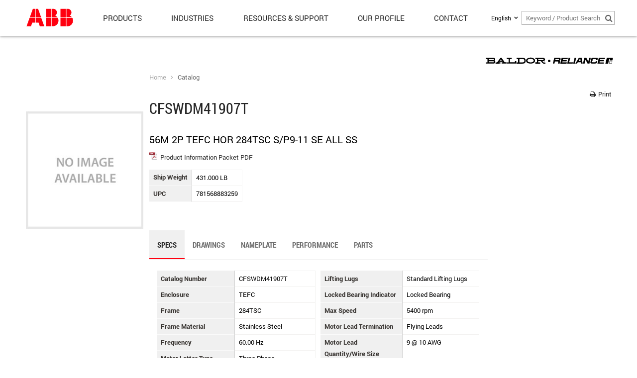

--- FILE ---
content_type: text/html; charset=utf-8
request_url: https://www.baldor.com/catalog/CFSWDM41907T
body_size: 10558
content:

<!DOCTYPE html>
<html xmlns="http://www.w3.org/1999/xhtml">
<head prefix="og: http://ogp.me/ns#">
    <meta charset="utf-8" />

    <title>CFSWDM41907T - Baldor.com</title>

    <meta name="viewport" content="width=device-width, initial-scale=1.0, user-scalable=no, minimal-ui">
    <meta name="description" content="" />

    
    

    
    <meta property="og:title" content="CFSWDM41907T" />
    <meta name="twitter:title" content="CFSWDM41907T" />


        <meta property="og:description" content="" />
        <meta name="twitter:description" content="" />



    <link href="/bundle/css/kendo?v=YYPhLQ4aJ4YR4J_pBJ6ujvN_sST4eYb6_6kAMyZxnQA1" rel="stylesheet"/>

    <link href="/bundle/css?v=zBCQoIcpOpX3Qle5JncVOQYzhYodxalIvZVQznKG4ps1" rel="stylesheet"/>




    <script type="text/javascript" src="//s7.addthis.com/js/300/addthis_widget.js#pubid=ra-53e8c6e945981107"></script>
    <link rel="stylesheet" type="text/css" media="print" href="/Content/StylesheetsNotBundled/PrintFriendly.css" />
    <link href="https://fonts.googleapis.com/icon?family=Material+Icons" rel="stylesheet">
    

    <!--[if lt IE 9]>
        <link href='http://fonts.googleapis.com/css?family=Roboto:400,400italic,700' rel='stylesheet' type='text/css' />
        <link href='http://fonts.googleapis.com/css?family=Roboto+Condensed:400,700' rel='stylesheet' type='text/css' />
        <link href='http://fonts.googleapis.com/css?family=Open+Sans:400italic,400,700' rel='stylesheet' type='text/css' />
        <script src="/bundle/js-ie8?v=wyR1w4N0swtt8SKFC_iPCgc3sGYUx3iQDNkJ_Uzc5lI1"></script>

    <![endif]-->
    <!--[if gte IE 9]><!-->
    <script src="/bundle/js-new?v=_VT1_8FIVRBNY8hIIhUK74J3qAM4z6-S5avredf_MkE1"></script>

    <!--<![endif]-->
    <script src="/bundle/js?v=JFJGQ4dpnlo3hRYgZHZGL0gfMWoZ5qRY5XdJ5Envrvo1"></script>


    <script>
        window.culture = "en-US";
        kendo.culture("en-US");
        global.setCulture("en-US");
        $(document).ready(function () {
            c.init(document);
            p.init(document);
            $('form').kendoValidator();
            adaptivizer.adaptivize();
            imageScaler(document);

            $(document).on('winResize', function () {
                imageScaler(document);
            });
        });
    </script>

    
    <!-- Google tag (gtag.js) -->
    <script async src="https://www.googletagmanager.com/gtag/js?id=G-6YJCRBY36H"></script>
    <script>
        window.dataLayer = window.dataLayer || [];
        function gtag() {
            dataLayer.push(arguments);
        }
        gtag('js', new Date());
        gtag('config', 'G-6YJCRBY36H');
    </script>

</head>
<body class=" ">



    <header>
        <div class="page-container">
            

            <div id="logo">
                <a href="/">
                    <img src="/Content/Images/ABB_Logo_Screen_RGB_33px.svg" alt="Baldor" />
                </a>
            </div>


            <!-- Mega-Drop Navigation -->
            <div class="adaptive" data-min-width="801" data-url="/mvc/Navigation/MegaDrop?contextItemUri=sitecore%3A%2F%2F%7BC3706431-5098-4A9B-B1E2-786025770616%7D%3Flang%3Den%26ver%3D1" data-visible="false"></div>
            
            <nav class="icons left">
                <div class="fa fa-angle-left" id="nav-back"></div>
                <div class="fa fa-bars" id="nav-mobile-button"></div>
            </nav>

            <nav class="icons right">
                <div id="share-button">
                    <a class="addthis_button_compact">
                        <span class="fa fa-share-alt"></span>
                    </a>
                </div>
                <div class="fa fa-search" id="search-button"></div>                
                <!-- Website Feedback Link -->
                
            </nav>
            
                <!-- Language Dropdown (delete Default's aspx, css, & js file on the project root folder to avoid blank page)-->
                <div id="selectLanguage" style="z-index:100;"> <script src="/ScriptsNotBundled/PageTypes/p.culture.js"></script>


<input id="CultureName" name="CultureName" type="hidden" value="" />

<div id="currentCulture">
    
    <span class="name">English</span>
    <div class="fa fa-angle-down"></div>
</div>

<div id="cultureSelect" data-value="en" data-default="en">
    <table class="defaultTable" id="language">
        <tbody>
                <tr data-value="en">
                    <td>
                        <!--<div class="cultureFlags"><img src="/~/icon/Flags/16x16/flag_usa.png" alt="en" /></div> -->
                    </td>

                    <td class="name">
                        English
                    </td>
                </tr>
                <tr data-value="fr-CA">
                    <td>
                        <!--<div class="cultureFlags"><img src="/~/icon/flags/16x16/flag_Canada.PNG" alt="fr-CA" /></div> -->
                    </td>

                    <td class="name">
                        fran&#231;ais (Canada)
                    </td>
                </tr>
        </tbody>
    </table>
</div>
 </div>

                <form class="search-form" action="/search" id="global-search" style="z-index:100">
                    <input class="k-textbox icon-search" id="KeywordSearch" name="KeywordSearch" placeholder="Keyword / Product Search" type="text" value="" />
                    <div class="icon-search-click"><span class="fa-search fa"></span></div>
                </form>
            
        </div>
            <div class="siteSearchMobile">
                <div class="siteSearchMobileInput">
                    <form id="siteSearchFormMobile" action="/search">
                        <input class="k-textbox icon-search" id="KeywordSearch" name="KeywordSearch" placeholder="Keyword / Product Search" type="text" value="" />
                        <div class="k-button k-primary">Go</div>
                    </form>
                </div>
            </div>
    </header>
    
    <div class="adaptive" data-max-width="800" data-url="/mvc/Navigation/MobileNav?contextItemUri=sitecore%3A%2F%2F%7BC3706431-5098-4A9B-B1E2-786025770616%7D%3Flang%3Den%26ver%3D1" data-visible="false"></div>
    <section id="page" class="active">
        <div class="blocker"></div>

        <section id="content">        
            



<div id="background-effect">
    <!-- Background Grid Image -->
    <div class="grid"></div>
</div>

       


<div class='modal' id='whatsChanging'>
    <div class="fa fa-times-circle"></div>
    <a href="/weareabb"><img class="weareabb" alt="" data-src="/Content/Images/WEAREABB-window-image.jpg" width="400" height="400" /></a>
</div>

<script>
    function setCookieInBackgroundEffect(cname, cvalue, exdays) {
        var d = new Date();
        d.setTime(d.getTime() + (exdays * 24 * 60 * 60 * 1000));
        var expires = "expires=" + d.toUTCString();
        document.cookie = cname + "=" + cvalue + ";" + expires + ";path=/";
    }

    function getCookieInBackgroundEffect(key) {
        var cookies = document.cookie.split(';');

        for (var i = 0, il = cookies.length; i < il; i++) {
            var cookie = cookies[i].split('=');
            var cookieKey = cookie[0].replace(/^\s+/, '');
            var cookieValue = cookie[1];

            if (key == cookieKey) {
                return cookieValue;
            }
        }
    }

    $(".modal .fa-times-circle").click(function () {
        // call 'close' method on nearest kendoWindow
        $(this).closest("[data-role=window]").data("kendoWindow").close();
        // the above is equivalent to:
        //$(this).closest(".k-window-content").data("kendoWindow").close();
    });

    function seeWhatsChanging() {
        var popup = $('#whatsChanging');
        var imgWidth = $('.weareabb').width();

        //if (window.length == 0) {
        //    debugger;
        //    window = $("<div class='modal' id='whatsChanging'><a href='/weareabb'><img class='weareabb' alt='' data-src='/Content/Images/WEAREABB-window-image.jpg' /></a></div>");
        //    imgWidth = $('.weareabb').width();
        //    //window = $("<div class='modal' id='whatsChanging' style='background-image: url(/Content/Images/WEAREABB-window-image.jpg);'></div>");
        //}

        popup.kendoWindow({
            modal: true,
            resizable: false,
            title: false,
            actions: ["Close"],
            animation: false,
            refresh: function () { this.center(); }
        });

        var dialog = popup.data("kendoWindow");
        dialog.open();
        imageScaler(document);
        dialog.center();
    }
    $(document).ready(function () {
        var removebackgroundcolor = $(".c-twitter");
        if (null != removebackgroundcolor) {
            removebackgroundcolor.parent().css("background-color", "#ffffff");
        }

        var selectlanguage = $("#selectLanguage");
        var globalsearch = $("#KeywordSearch");
        var megadropsearchplaceholder = $("#megadropsearchplaceholder");

        if (null != selectlanguage && null != globalsearch && null != megadropsearchplaceholder) {
            megadropsearchplaceholder.outerWidth((selectlanguage.outerWidth()+ globalsearch.outerWidth() + 50) + "px")
        }

        var c = getCookieInBackgroundEffect("seenwhatschanging");
        if (null == c) {
            //De-Activate Modal Message - 8/11/2021
            //seeWhatsChanging();
        }

        //De-Activate Modal Message - 8/11/2021
        //setCookieInBackgroundEffect("seenwhatschanging", true, 5000);

        imageScaler(document);

        $(window).on("resize", function () {
            var popup = $('#whatsChanging');
            var dialog = popup.data("kendoWindow");

            if (!dialog) return;

            dialog.center();
        });
    });
</script>

<div class="content-wrapper">
    <section class="content-column">
                <img class="page-brand-logo" src="/Content/Images/brand-logo-baldor-reliance.svg" />

        <div class="clear"></div>



    <nav id="nav-desktop-breadcrumb">
        <ul>
                    <li><a href="/">Home</a></li>
                    <li><a href="/catalog">Catalog</a></li>

        </ul>
    </nav>


        <div class="mediaSharing">
            <div class="printIcon"><a href="#" onclick="return false;"><span class="fa-print fa"></span> Print</a></div>
            <!-- Go to www.addthis.com/dashboard to customize your tools -->
<div class="addthis_sharing_toolbox"></div>
        </div>

        <div class="page-title">
                <h1>CFSWDM41907T</h1>
        </div>

        <div class="contentPageBreak"></div>

        



<script src="/ScriptsNotBundled/angular.hash-state.js"></script>
<script src="/ScriptsNotBundled/angular.imageScaler.js"></script>
<script src="/ScriptsNotBundled/angular.drawings.js"></script>
<script src="/Scripts/kendo/kendo.angular.js"></script>
<script src="/Scripts/ngGroup.js"></script>
<script src="/ScriptsNotBundled/angular.kendo.js"></script>
<script src="/ScriptsNotBundled/angular.rad.js"></script>

    <script>
        $('body').addClass('baldor');
        $('title').text('CFSWDM41907T - ' + global.culture.productCatalog + ' - Baldor.com');
    </script>

    <div id="catalog-detail">
        <div class="product-description">56M 2P TEFC HOR 284TSC S/P9-11 SE ALL SS</div>

            <img data-src="/api/images/451" class="product-image" />

        
            <p>
                <img data-src="/Content/Images/sitecore/icon-pdf-32.png" class="documentIcon" />
                
                <a id="infoPacket" target="_blank" href="/api/products/CFSWDM41907T/infopacket">Product Information Packet PDF</a>
            </p>


            <table class="detail-table">
                                                    <tr>
                        <th>Ship Weight</th>
                        <td>431.000 LB</td>
                    </tr>
                                    <tr>
                        <th>UPC</th>
                        <td>781568883259</td>
                    </tr>
            </table>


        <div class="section">
            <div class="c-component">
                <div class="container-no-box">
                    <div class="c-tab" data-name="tab">
                        <nav>
                            <ul>
                                    <li data-tab="specs" class="active">Specs</li>
                                <li data-tab="drawings">Drawings</li>
                                
                                    <li data-tab="nameplate">Nameplate</li>
                                                                    <li data-tab="performance">Performance</li>
                                                                    <li data-tab="parts">Parts</li>
                                                                                            </ul>

                            <div class="bar"></div>
                        </nav>
                        <div class="tab-content">
                                <div class="pane" data-tab="specs">
                                    <div class="tabHeading">
                                        <h2>Specs</h2>
                                    </div>
                                    <div class="section detail-table product-overview">
        <div class="col span_1_of_2">
                <div>
                    <span class="label">Catalog Number</span>
                    <span class="value">
                        CFSWDM41907T
                    </span>
                </div>
                <div>
                    <span class="label">Enclosure</span>
                    <span class="value">
                        TEFC
                    </span>
                </div>
                <div>
                    <span class="label">Frame</span>
                    <span class="value">
                        284TSC
                    </span>
                </div>
                <div>
                    <span class="label">Frame Material</span>
                    <span class="value">
                        Stainless Steel
                    </span>
                </div>
                <div>
                    <span class="label">Frequency</span>
                    <span class="value">
                        60.00 Hz
                    </span>
                </div>
                <div>
                    <span class="label">Motor Letter Type</span>
                    <span class="value">
                        Three Phase
                    </span>
                </div>
                <div>
                    <span class="label">Output @ Frequency</span>
                    <span class="value">
                        25.000 HP @ 60 HZ
                    </span>
                </div>
                <div>
                    <span class="label">Phase</span>
                    <span class="value">
                        3
                    </span>
                </div>
                <div>
                    <span class="label">Synchronous Speed @ Frequency</span>
                    <span class="value">
                        3600 RPM @ 60 HZ
                    </span>
                </div>
                <div>
                    <span class="label">Voltage @ Frequency</span>
                    <span class="value">
460.0 V @ 60 HZ<br />
                        230.0 V @ 60 HZ
                    </span>
                </div>
                <div>
                    <span class="label">Agency Approvals</span>
                    <span class="value">
CSA EEV<br />
CURUSEEV<br />
NEMA PREMIUM<br />
NEMA_PREMIUM<br />
                        WEEE
                    </span>
                </div>
                <div>
                    <span class="label">Ambient Temperature</span>
                    <span class="value">
                        40 &#176;C
                    </span>
                </div>
                <div>
                    <span class="label">Auxiliary Box</span>
                    <span class="value">
                        NO AUXILLARY BOX
                    </span>
                </div>
                <div>
                    <span class="label">Auxiliary Box Lead Termination</span>
                    <span class="value">
                        None
                    </span>
                </div>
                <div>
                    <span class="label">Base Indicator</span>
                    <span class="value">
                        Rigid
                    </span>
                </div>
                <div>
                    <span class="label">Bearing Grease Type</span>
                    <span class="value">
                        POLYREX SHC102 EM (-20F +356F)
                    </span>
                </div>
                <div>
                    <span class="label">Blower</span>
                    <span class="value">
                        None
                    </span>
                </div>
                <div>
                    <span class="label">Current @ Voltage</span>
                    <span class="value">
60.000 A @ 230.0 V<br />
                        30.000 A @ 460.0 V
                    </span>
                </div>
                <div>
                    <span class="label">Design Code</span>
                    <span class="value">
                        A
                    </span>
                </div>
                <div>
                    <span class="label">Drip Cover</span>
                    <span class="value">
                        No Drip Cover
                    </span>
                </div>
                <div>
                    <span class="label">Duty Rating</span>
                    <span class="value">
                        CONT
                    </span>
                </div>
                <div>
                    <span class="label">Efficiency @ 100% Load</span>
                    <span class="value">
                        91.7 %
                    </span>
                </div>
                <div>
                    <span class="label">Electrically Isolated Bearing</span>
                    <span class="value">
                        Not Electrically Isolated
                    </span>
                </div>
                <div>
                    <span class="label">Feedback Device</span>
                    <span class="value">
                        NO FEEDBACK
                    </span>
                </div>
                <div>
                    <span class="label">High Voltage Full Load Amps</span>
                    <span class="value">
                        30.0 a
                    </span>
                </div>
                <div>
                    <span class="label">Front Shaft Indicator</span>
                    <span class="value">
                        None
                    </span>
                </div>
                <div>
                    <span class="label">Heater Indicator</span>
                    <span class="value">
                        No Heater
                    </span>
                </div>
                <div>
                    <span class="label">Insulation Class</span>
                    <span class="value">
                        H
                    </span>
                </div>
                <div>
                    <span class="label">Inverter Code</span>
                    <span class="value">
                        Inverter Duty
                    </span>
                </div>
                <div>
                    <span class="label">KVA Code</span>
                    <span class="value">
                        J
                    </span>
                </div>
        </div>
        <div class="col span_1_of_2">
                <div>
                    <span class="label">Lifting Lugs</span>
                    <span class="value">
                        Standard Lifting Lugs
                    </span>
                </div>
                <div>
                    <span class="label">Locked Bearing Indicator</span>
                    <span class="value">
                        Locked Bearing
                    </span>
                </div>
                <div>
                    <span class="label">Max Speed</span>
                    <span class="value">
                        5400 rpm
                    </span>
                </div>
                <div>
                    <span class="label">Motor Lead Termination</span>
                    <span class="value">
                        Flying Leads
                    </span>
                </div>
                <div>
                    <span class="label">Motor Lead Quantity/Wire Size</span>
                    <span class="value">
                        9 @ 10 AWG
                    </span>
                </div>
                <div>
                    <span class="label">Motor Type</span>
                    <span class="value">
                        4056M
                    </span>
                </div>
                <div>
                    <span class="label">Mounting Arrangement</span>
                    <span class="value">
                        F1
                    </span>
                </div>
                <div>
                    <span class="label">Number of Poles</span>
                    <span class="value">
                        2
                    </span>
                </div>
                <div>
                    <span class="label">Overall Length</span>
                    <span class="value">
                        26.77 IN
                    </span>
                </div>
                <div>
                    <span class="label">Power Factor</span>
                    <span class="value">
                        86
                    </span>
                </div>
                <div>
                    <span class="label">Product Family</span>
                    <span class="value">
                        WD All SD Non-Encapsulated
                    </span>
                </div>
                <div>
                    <span class="label">Pulley End Bearing Type</span>
                    <span class="value">
                        Ball
                    </span>
                </div>
                <div>
                    <span class="label">Pulley Face Code</span>
                    <span class="value">
                        C-Face
                    </span>
                </div>
                <div>
                    <span class="label">Pulley Shaft Indicator</span>
                    <span class="value">
                        Standard
                    </span>
                </div>
                <div>
                    <span class="label">Rodent Screen</span>
                    <span class="value">
                        None
                    </span>
                </div>
                <div>
                    <span class="label">RoHS Status</span>
                    <span class="value">
                        ROHS COMPLIANT
                    </span>
                </div>
                <div>
                    <span class="label">Service Factor</span>
                    <span class="value">
                        1.15
                    </span>
                </div>
                <div>
                    <span class="label">Shaft Diameter</span>
                    <span class="value">
                        1.625 IN
                    </span>
                </div>
                <div>
                    <span class="label">Shaft Ground Indicator</span>
                    <span class="value">
                        No Shaft Grounding
                    </span>
                </div>
                <div>
                    <span class="label">Shaft Rotation</span>
                    <span class="value">
                        Reversible
                    </span>
                </div>
                <div>
                    <span class="label">Shaft Slinger Indicator</span>
                    <span class="value">
                        No Slinger
                    </span>
                </div>
                <div>
                    <span class="label">Speed</span>
                    <span class="value">
                        3530 rpm
                    </span>
                </div>
                <div>
                    <span class="label">Speed Code</span>
                    <span class="value">
                        Single Speed
                    </span>
                </div>
                <div>
                    <span class="label">Motor Standards</span>
                    <span class="value">
                        NEMA
                    </span>
                </div>
                <div>
                    <span class="label">Starting Method</span>
                    <span class="value">
                        Direct on line
                    </span>
                </div>
                <div>
                    <span class="label">Thermal Device - Bearing</span>
                    <span class="value">
                        None
                    </span>
                </div>
                <div>
                    <span class="label">Thermal Device - Winding</span>
                    <span class="value">
                        None
                    </span>
                </div>
                <div>
                    <span class="label">Vibration Sensor Indicator</span>
                    <span class="value">
                        No Vibration Sensor
                    </span>
                </div>
                <div>
                    <span class="label">Winding Thermal 1</span>
                    <span class="value">
                        None
                    </span>
                </div>
                <div>
                    <span class="label">Winding Thermal 2</span>
                    <span class="value">
                        None
                    </span>
                </div>
        </div>
</div>
                                </div>
                            <div class="pane" data-tab="drawings">
                                <div class="tabHeading">
                                    <h2>Drawings</h2>
                                </div>
                                 
    








<div class="section cadfiles" ng-controller="DrawingsController as drawing" id="drawings" ng-init="init('CFSWDM41907T', '', 'ng-init', '[
  {
    &quot;cad&quot;: &quot;&quot;,
    &quot;filetype&quot;: &quot;2D&quot;,
    &quot;value&quot;: &quot;40LYE464_26.77.dwg&quot;,
    &quot;name&quot;: &quot;2D AutoCAD DWG &gt;=2000&quot;,
    &quot;version&quot;: &quot;&quot;,
    &quot;url&quot;: &quot;http://USFSM-S-HQDMS02.baldor.abb.com:1090/ContentServer/ContentServer.dll?get&amp;pVersion=0046&amp;contRep=ZMARKETING&amp;docId=0206420000151EDD97F59151BB79CA6F&amp;compId=40LYE464_26.77.dwg&quot;
  },
  {
    &quot;cad&quot;: &quot;&quot;,
    &quot;filetype&quot;: &quot;2D&quot;,
    &quot;value&quot;: &quot;40LYE464_26.77.dxf&quot;,
    &quot;name&quot;: &quot;2D AutoCAD DXF &gt;=2000&quot;,
    &quot;version&quot;: &quot;&quot;,
    &quot;url&quot;: &quot;http://USFSM-S-HQDMS02.baldor.abb.com:1090/ContentServer/ContentServer.dll?get&amp;pVersion=0046&amp;contRep=ZMARKETING&amp;docId=0206420000151EDD97F59151BB7A2A6F&amp;compId=40LYE464_26.77.dxf&quot;
  },
  {
    &quot;cad&quot;: &quot;&quot;,
    &quot;filetype&quot;: &quot;3D&quot;,
    &quot;value&quot;: &quot;40LYE464_26.77.sat&quot;,
    &quot;name&quot;: &quot;3D ACIS&quot;,
    &quot;version&quot;: &quot;&quot;,
    &quot;url&quot;: &quot;http://USFSM-S-HQDMS02.baldor.abb.com:1090/ContentServer/ContentServer.dll?get&amp;pVersion=0046&amp;contRep=ZMARKETING&amp;docId=0206430000161EED97F5A248C3E06D7F&amp;compId=40LYE464_26.77.sat&quot;
  },
  {
    &quot;cad&quot;: &quot;&quot;,
    &quot;filetype&quot;: &quot;3D&quot;,
    &quot;value&quot;: &quot;40LYE464_26.77.cgr&quot;,
    &quot;name&quot;: &quot;3D Catia&quot;,
    &quot;version&quot;: &quot;&quot;,
    &quot;url&quot;: &quot;http://USFSM-S-HQDMS02.baldor.abb.com:1090/ContentServer/ContentServer.dll?get&amp;pVersion=0046&amp;contRep=ZMARKETING&amp;docId=0206430000161EED97F5A3C60D5BCD8E&amp;compId=40LYE464_26.77.cgr&quot;
  },
  {
    &quot;cad&quot;: &quot;&quot;,
    &quot;filetype&quot;: &quot;3D&quot;,
    &quot;value&quot;: &quot;40LYE464_26.77.IGS&quot;,
    &quot;name&quot;: &quot;3D IGES&quot;,
    &quot;version&quot;: &quot;&quot;,
    &quot;url&quot;: &quot;http://USFSM-S-HQDMS02.baldor.abb.com:1090/ContentServer/ContentServer.dll?get&amp;pVersion=0046&amp;contRep=ZMARKETING&amp;docId=0206430000161EED97F5A14A47F24D7B&amp;compId=40LYE464_26.77.IGS&quot;
  },
  {
    &quot;cad&quot;: &quot;&quot;,
    &quot;filetype&quot;: &quot;3D&quot;,
    &quot;value&quot;: &quot;40LYE464_26.77.x_b&quot;,
    &quot;name&quot;: &quot;3D Parasolid X_B&quot;,
    &quot;version&quot;: &quot;&quot;,
    &quot;url&quot;: &quot;http://USFSM-S-HQDMS02.baldor.abb.com:1090/ContentServer/ContentServer.dll?get&amp;pVersion=0046&amp;contRep=ZMARKETING&amp;docId=0206430000161EED97F5A1D87D5E8D7E&amp;compId=40LYE464_26.77.x_b&quot;
  },
  {
    &quot;cad&quot;: &quot;&quot;,
    &quot;filetype&quot;: &quot;3D&quot;,
    &quot;value&quot;: &quot;40LYE464_26.77.SLDPRT&quot;,
    &quot;name&quot;: &quot;3D SOLIDWORKS 2018&quot;,
    &quot;version&quot;: &quot;&quot;,
    &quot;url&quot;: &quot;http://USFSM-S-HQDMS02.baldor.abb.com:1090/ContentServer/ContentServer.dll?get&amp;pVersion=0046&amp;contRep=ZMARKETING&amp;docId=0206420000151EDD97F59151BB790A6F&amp;compId=40LYE464_26.77.SLDPRT&quot;
  },
  {
    &quot;cad&quot;: &quot;&quot;,
    &quot;filetype&quot;: &quot;3D&quot;,
    &quot;value&quot;: &quot;40LYE464_26.77.STEP&quot;,
    &quot;name&quot;: &quot;3D STEP&quot;,
    &quot;version&quot;: &quot;&quot;,
    &quot;url&quot;: &quot;http://USFSM-S-HQDMS02.baldor.abb.com:1090/ContentServer/ContentServer.dll?get&amp;pVersion=0046&amp;contRep=ZMARKETING&amp;docId=0206430000161EED97F5A1BAEFFB4D7E&amp;compId=40LYE464_26.77.STEP&quot;
  }
]', '[
  {
    &quot;number&quot;: &quot;40LYE464&quot;,
    &quot;kind&quot;: 0,
    &quot;material&quot;: null,
    &quot;description&quot;: null,
    &quot;url&quot;: null,
    &quot;type&quot;: null,
    &quot;revision&quot;: null,
    &quot;revisionLetter&quot;: null
  },
  {
    &quot;number&quot;: &quot;CD0180&quot;,
    &quot;kind&quot;: 1,
    &quot;material&quot;: null,
    &quot;description&quot;: null,
    &quot;url&quot;: null,
    &quot;type&quot;: null,
    &quot;revision&quot;: null,
    &quot;revisionLetter&quot;: null
  },
  {
    &quot;number&quot;: &quot;MN416&quot;,
    &quot;kind&quot;: 3,
    &quot;material&quot;: null,
    &quot;description&quot;: null,
    &quot;url&quot;: null,
    &quot;type&quot;: null,
    &quot;revision&quot;: null,
    &quot;revisionLetter&quot;: null
  }
]')">

    <div class="section group" ng-show="hasSubmitted && !noMatch" rad-loading="loading">

        <div class="section drawings col span_12_of_12" ng-show="drawing">

            <div class="col span_1_of_2" ng-repeat="drawing in drawings | groupBy: 'kind': 'drwByKind'">
                <h3>{{getDrwKindName(drawing.kind)}}</h3>
                <a ng-click="gaRecord(selectedMaterial)" ng-repeat="drw in drawing.items" href="/api/products/{{ matnrAPI }}/drawings/{{ drw.number }}" target="_blank">
                    <img class="drawing" scaled-src="/api/products/{{ matnrAPI }}/drawings/{{ drw.number }}/image" data-scaleby="width" />
                </a>
            </div>
        </div>

        <div class="section-title" ng-show="hasSubmitted && (!isDownloadDrwError && !isDownloadCadError)">CAD File</div>
        <div class="" ng-show="formats">
            <div></div>
            <div class="col span_6_of_12" ng-show="has2DCad && has3DCad">
                <div class="radio">
                    <label>
                        <input ng-model="fileType" type="radio" value="2D" name="drwType" />
                        <span>2D CAD</span>
                    </label>
                </div>
                <div class="radio">
                    <label>
                        <input ng-model="fileType" type="radio" value="3D" name="drwType" />
                        <span>3D CAD</span>
                    </label>
                </div>
            </div>

            <div class="col span_6_of_12">

                <div ng-show="fileType && filteredDrawings[1].filetype">
                    <select kendo-drop-down-list
                            ng-model="format"
                            k-data-source="filteredDrawings"
                            k-data-text-field="'name'"
                            k-data-value-field="'name'"
                            k-on-change="busChangeNew(kendoEvent)"></select>
                </div>

                <div ng-show="fileType && filteredDrawings[1].cad">
                    <select kendo-drop-down-list
                            ng-model="format"
                            k-data-source="filteredDrawings"
                            k-on-change="partChange(kendoEvent)"
                            k-template="'${ data.name } ${ data.version }'"
                            k-value-template="'${ data.name } ${ data.version }'"></select>
                </div>
            </div>

            <div class="col span_3_of_12">
                <div ng-show="cadFileUrl && format" ng-click="downloaded()">
                    <button class="k-button" id="cadDownload" k-enable="!isDownloadSuccess &amp;&amp; !isDownloading" type="button">Download</button>
<script>
    $('#cadDownload').kendoButton({
  "enable": false,
  "spriteCssClass": "fa fa-download"
});
</script>

                </div>
            </div>

            <div class="col span_2_of_12 results-container" ng-if="inDownloadCenter">
                <div class="download-items">
                    <div class="item drawings" ng-show="cadFileUrl && format">
                        <div class="item-content">
                            <div class="control">
                                <div class="removeItemLink drawing" ng-show="inDownloadList" ng-click="removeDownload()"><span class="fa-minus-square fa"></span> <label>Remove</label></div>
                                <div class="addItemLink drawing" ng-show="!inDownloadList" ng-click="addDownload()"><span class="fa-plus-square fa"></span> <label>Add</label></div>
                            </div>
                        </div>
                    </div>
                </div>
            </div>
        </div>

    </div>
    <div class="col span_12_of_12">


        <div class="warning site-message" ng-show="noMatch"><div class="icon"><span class="fa-exclamation-triangle fa"></span></div><div class="text"><strong>Drawing files for this product are currently unavailable.</strong><br/>For additional assistance, please contact your <a href="/resources-and-support/customer-support/contact-sales-office">local Baldor sales office</a>.</div></div>


        <div class="information site-message" ng-show="isDownloadDrwError &amp;&amp; isDownloadCadError &amp;&amp; !noMatch"><div class="icon"><span class="fa-info-circle fa"></span></div><div class="text"><strong>The drawing for the product you have selected is available from our Part Community Portal.</strong><br/>Visit our portal by following the link below.  For additional service, please <a href="/resources-and-support/customer-support/contact-sales-office">contact a local sales office</a>.</div></div>

        <div class="warning site-message" ng-show="!isDownloadDrwError &amp;&amp; isDownloadCadError &amp;&amp; (!isReliance &amp;&amp; !isDodge &amp;&amp; !isMaska) &amp;&amp; !noMatch"><div class="icon"><span class="fa-exclamation-triangle fa"></span></div><div class="text"><strong>CAD files for this product are currently unavailable. </strong><br/>Visit one of our Part Community Portals for further assistance.</div></div>

        <div class="warning site-message" ng-show="isDownloadCadError &amp;&amp; isMaska &amp;&amp; !isDownloadDrwError"><div class="icon"><span class="fa-exclamation-triangle fa"></span></div><div class="text"><strong>CAD files for this product are currently unavailable. </strong><br/>Visit our <a href='http://baldor.partcommunity.com/portal/portal/baldor'>Part Community Portal</a> for further assistance.</div></div>

        <div class="warning site-message" ng-show="isDownloadCadError &amp;&amp; isReliance"><div class="icon"><span class="fa-exclamation-triangle fa"></span></div><div class="text"><strong>CAD files for this product are currently unavailable.</strong><br/>For additional assistance, please contact your <a href="/resources-and-support/customer-support/contact-sales-office">local Baldor sales office</a>.</div></div>


        <div class="success site-message" ng-show="isDownloadSuccess"><div class="icon"><span class="fa-check-circle fa"></span></div><div class="text"><strong>Your download is ready. Thank you.</strong><br/>For additional assistance, please contact your <a href="/resources-and-support/customer-support/contact-sales-office">local Baldor sales office</a>.</div></div>
        <div class="loading site-message" ng-show="isDownloading"><div class="icon"><span class="fa-cog fa-spin fa"></span></div><div class="text"><strong>Building download package.</strong><br/></div></div>

    </div>

    
</div>

<script>
    angular.bootstrap($('#drawings'), ['drawings']);
</script>



<!--<div class="section cadfiles" ng-controller="DrawingsController as drawing" ng-init="init('CFSWDM41907T')" id="drawings">
    <div class="col span_1_of_2">
        <h3>CAD File</h3>
        
        <div ng-show="formats[0].cad">
            <select class="k-input" ng-model="format" ng-options="ext.name + ' ' + ext.version group by ext.cad for ext in formats" ng-change="change(format.value)">
                <option value="">>> Select Format</option>
            </select><br>
        </div>
        
        <div ng-hide="formats[0].cad">
            <select class="k-input" ng-show="formats" ng-model="format" ng-options="ext.name group by ext.cad for ext in formats" ng-change="busChangeNew(format)">
                <option value="">>> Select Format</option>
            </select><br>

            <div ng-hide="formats">
                The CAD files for this product are currently unavailable.<br />
                For additional assistance, please contact your <a href="/support/test-page-in-primary/sales-contacts">local Baldor sales office</a>.
            </div>
        </div>

        <div ng-show="cadFileUrl" class="cadDownload">
            <a ng-href="{{cadFileUrl | trustUrl }}" class="k-button">
                Download
            </a>
        </div>
        
        <div ng-show="loading">
            <img src="~/Content/Images/ajax-loader.gif" />
        </div>
    </div>
</div>-->


                            </div>
                            
                            <div class="pane" data-tab="nameplate">
                                <div class="tabHeading">
                                    <h2>Nameplate</h2>
                                </div>
                                    <table class="nameplate">
        <tbody>
                <tr>
                        <th>CAT #</th>
                        <td colspan="19">CFSWDM41907T</td>
                        <th colspan="4">LBS</th>
                        <td colspan="40"></td>

                </tr>
                <tr>
                        <th>SPEC</th>
                        <td colspan="19">40E464X294G1</td>
                        <th colspan="5">ENCL</th>
                        <td colspan="39">TEFC</td>

                </tr>
                <tr>
                        <th>SER #</th>
                        <td colspan="19"></td>
                        <th colspan="3">CC</th>
                        <td colspan="4">010A</td>
                        <th colspan="3">IP</th>
                        <td colspan="34">69</td>

                </tr>
                <tr>
                        <th>HP</th>
                        <td colspan="13">25</td>
                        <th colspan="8">MAG CUR</th>
                        <td colspan="42">23/11.5</td>

                </tr>
                <tr>
                        <th>VOLTS</th>
                        <td colspan="20">230/460</td>
                        <th colspan="14">NEMA NOM. EFF</th>
                        <td colspan="29">91.7</td>

                </tr>
                <tr>
                        <th>AMPS</th>
                        <td colspan="24">60/30</td>
                        <th colspan="3">PF</th>
                        <td colspan="36">86</td>

                </tr>
                <tr>
                        <th>RATING</th>
                        <td colspan="63">40C AMB-CONT</td>

                </tr>
                <tr>
                        <th>RPM</th>
                        <td colspan="19">3530</td>
                        <th colspan="8">MAX RPM</th>
                        <td colspan="36">5400</td>

                </tr>
                <tr>
                        <th>FRAME</th>
                        <td colspan="8">284TSC</td>
                        <th colspan="3">HZ</th>
                        <td colspan="6">60</td>
                        <th colspan="5">CODE</th>
                        <td colspan="2">J</td>
                        <th colspan="6">CLASS</th>
                        <td colspan="33">H</td>

                </tr>
                <tr>
                        <th>SER.F.</th>
                        <td colspan="4">1.15</td>
                        <th colspan="7">SF AMP</th>
                        <td colspan="12"></td>
                        <th colspan="3">PH</th>
                        <td colspan="1">3</td>
                        <th colspan="4">DES</th>
                        <td colspan="32">A</td>

                </tr>
                <tr>
                        <th>DE</th>
                        <td colspan="13">6311</td>
                        <th colspan="4">ODE</th>
                        <td colspan="46">6311</td>

                </tr>
                <tr>
                        <th>LUBRICATION</th>
                        <td colspan="63">POLYREX_SHC_102_EM</td>

                </tr>
                <tr>
                        <th>ID LOGO</th>
                        <td colspan="0"></td>
                        <th colspan="5">VPWM</th>
                        <td colspan="0"></td>
                        <th colspan="4">CHP</th>
                        <td colspan="3">60</td>
                        <th colspan="3">TO</th>
                        <td colspan="3">90</td>
                        <th colspan="1"></th>
                        <td colspan="44">1.5:1</td>

                </tr>
                <tr>
                        <th>ID LOGO</th>
                        <td colspan="0"></td>
                        <th colspan="4">WK2</th>
                        <td colspan="6">2.42</td>
                        <th colspan="3">CT</th>
                        <td colspan="3">30</td>
                        <th colspan="3">TO</th>
                        <td colspan="3">60</td>
                        <th colspan="1"></th>
                        <td colspan="40">2:1</td>

                </tr>
                <tr>
                        <th>ID LOGO</th>
                        <td colspan="0"></td>
                        <th colspan="6">SL HZ</th>
                        <td colspan="5">1.2</td>
                        <th colspan="3">VT</th>
                        <td colspan="3">6</td>
                        <th colspan="3">TO</th>
                        <td colspan="3">60</td>
                        <th colspan="1"></th>
                        <td colspan="39">10:1</td>

                </tr>
                <tr>
                        <th></th>
                        <td colspan="63"></td>

                </tr>
                <tr>
                        <th></th>
                        <td colspan="63"></td>

                </tr>
                <tr>
                        <th></th>
                        <td colspan="63"></td>

                </tr>
                <tr>
                        <th></th>
                        <td colspan="63"></td>

                </tr>
                <tr>
                        <th></th>
                        <td colspan="30"></td>
                        <th colspan="3">QR</th>
                        <td colspan="30"></td>

                </tr>
                <tr>
                        <th>YR</th>
                        <td colspan="63"></td>

                </tr>
        </tbody>
        <tfoot>
            <tr>
                <td></td><td colspan="63">NP4427AAA05</td>
            </tr>
        </tfoot>
    </table>

                            </div>
                                                                                        <div class="pane" data-tab="performance">
                                    <div class="tabHeading">
                                        <h2>Performance</h2>
                                    </div>
    <h2>Performance at 460 V, 60 Hz, 25 hp</h2>
    <em>Typical performance; not guaranteed values.</em>
    <h3>General Characteristics</h3>
    <div class="section detail-table product-overview">
        <div class="col span_1_of_2">
            <div>
                <span class="label">Full Load Torque</span>
                <span class="value">0 LB-FT</span>
            </div>
            <div>
                <span class="label">No-Load Current</span>
                <span class="value">0 A</span>
            </div>
            <div>
                <span class="label">Line-Line Res. @ 25&deg; C</span>
                <span class="value">0.22479 Ohms A Ph / 0 Ohms B Ph</span>
            </div>
            <div>
                <span class="label">Temp. Rise @ Rated Load</span>
                <span class="value">69&deg; C</span>
            </div>
            <div>
                <span class="label">Temp. Rise @ S.F. Load</span>
                <span class="value">82&deg; C</span>
            </div>
        </div>
        <div class="col span_1_of_2">
            <div>
                <span class="label">Start Configuration</span>
                <span class="value">DOL</span>
            </div>
            <div>
                <span class="label">Break-Down Torque</span>
                <span class="value">146 LB-FT</span>
            </div>
            <div>
                <span class="label">Pull-Up Torque</span>
                <span class="value">58.9 LB-FT</span>
            </div>
            <div>
                <span class="label">Locked-Rotor Torque</span>
                <span class="value">77.9 LB-FT</span>
            </div>
            <div>
                <span class="label">Starting Current</span>
                <span class="value">226 A</span>
            </div>
        </div>
    </div>
    <h3>Load Characteristics</h3>
    <table class="data-table">
        <thead>
            <tr>
                <th>Rated Load</th>
                    <th>0%</th>
                    <th>25%</th>
                    <th>50%</th>
                    <th>75%</th>
                    <th>100%</th>
                    <th>125%</th>
                    <th>150%</th>
                    <th>S.F.</th>
            </tr>
        </thead>
        <tbody>
            <tr>
                <th class="key">Power Factor</th>
                    <td class="right" data-label="0% Load">8.0</td>
                    <td class="right" data-label="25% Load">49.0</td>
                    <td class="right" data-label="50% Load">71.0</td>
                    <td class="right" data-label="75% Load">81.0</td>
                    <td class="right" data-label="100% Load">86.0</td>
                    <td class="right" data-label="125% Load">88.0</td>
                    <td class="right" data-label="150% Load">89.0</td>
                    <td class="right" data-label="S.F. Load">87.0</td>
            </tr>
            <tr>
                <th class="key">Efficiency</th>
                    <td class="right" data-label="0% Load">0.0</td>
                    <td class="right" data-label="25% Load">84.4</td>
                    <td class="right" data-label="50% Load">90.3</td>
                    <td class="right" data-label="75% Load">91.7</td>
                    <td class="right" data-label="100% Load">91.9</td>
                    <td class="right" data-label="125% Load">91.6</td>
                    <td class="right" data-label="150% Load">90.9</td>
                    <td class="right" data-label="S.F. Load">91.7</td>
            </tr>
            <tr>
                <th class="key">Speed (RPM)</th>
                    <td class="right" data-label="0% Load">3,599</td>
                    <td class="right" data-label="25% Load">3,584</td>
                    <td class="right" data-label="50% Load">3,569</td>
                    <td class="right" data-label="75% Load">3,554</td>
                    <td class="right" data-label="100% Load">3,538</td>
                    <td class="right" data-label="125% Load">3,523</td>
                    <td class="right" data-label="150% Load">3,506</td>
                    <td class="right" data-label="S.F. Load">3,529</td>
            </tr>
            <tr>
                <th class="key">Line Amps</th>
                    <td class="right" data-label="0% Load">11.80</td>
                    <td class="right" data-label="25% Load">13.80</td>
                    <td class="right" data-label="50% Load">18.10</td>
                    <td class="right" data-label="75% Load">23.50</td>
                    <td class="right" data-label="100% Load">29.70</td>
                    <td class="right" data-label="125% Load">36.30</td>
                    <td class="right" data-label="150% Load">43.40</td>
                    <td class="right" data-label="S.F. Load">33.70</td>
            </tr>
        </tbody>
    </table>
    <h3>Performance Curves</h3>    
    <div class="section drawings">
        <div class="col span_1_of_2">
            <a href="https://www.baldorvip.com/Drawing/ACPerformance?productNumber=CFSWDM41907T&amp;recordId=80199">
                <img class="drawing" data-src="https://www.baldorvip.com/Drawing/ACPerformanceThumbnail?recordId=80199" data-scaleby="dpi" data-size="11" border="0" />
            </a>
        </div>
    </div>
                                </div>
                                                            <div class="pane" data-tab="parts">
                                    <div class="tabHeading">
                                        <h2>Parts</h2>
                                    </div>
                                    <table class="data-table">
    <thead>
        <tr>
            <th>Part Number</th>
            <th>Description</th>
            <th>Quantity</th>
        </tr>
    </thead>
    <tbody>
            <tr>
                <td class="key">MN416A01</td>
                <td>TAG-INSTAL-MAINT no wire (2400 bx)4/22</td>
                <td data-label="Quantity" class="right">1.000 EA</td>
            </tr>
    </tbody>
</table>
                                </div>
                                                                                </div>
                    </div>
                </div>
            </div>
        </div>
    </div>


    </section>

    <section class="left-column">
        <div class="column-wrapper component-placeholder">

        </div>
    </section>

    <section class="right-column">
        <div class="column-wrapper component-placeholder">
            <div class="contentPageBreak"></div>


        </div>
    </section>

    <div class="clear"></div>
</div>


            
        </section>

        <footer>
            <div class="content-wrapper full-width">
                <!-- Site Footer Navigation -->
                <div class="adaptive" data-min-width="481" data-url="/mvc/Navigation/SiteFooter?contextItemUri=sitecore%3A%2F%2F%7BC3706431-5098-4A9B-B1E2-786025770616%7D%3Flang%3Den%26ver%3D1" data-visible="false"></div>
                <div class="copyright">
<span><a href="/legal/transparency-act">California Transparency in Supply Chain Act of 2010 Disclosures</a> &nbsp; | </span>
<span>&nbsp;<a href="/legal/terms-of-use">Terms and Conditions of Use</a>&nbsp; | &nbsp;<a href="/legal/privacy-policy">Cookies and Privacy Policy</a><br>
</span>
Copyright &copy; 2018 ABB Motors and Mechanical Inc. All Rights Reserved.
        <div class="social-media">
                <div class="icon-wrapper">
                    <a href="https://www.facebook.com/ABBMotorsDrivesUS" target="_blank">
                        <img src="/Content/Images/sm_facebook_circle.svg" alt="Facebook" />
                    </a>
                </div>

                <div class="icon-wrapper">
                    <a href="https://www.instagram.com/abbmotorsdrivesus/" target="_blank">
                        <img src="/Content/Images/sm_instagram_circle.svg" alt="Instagram" />
                    </a>
                </div>

                <div class="icon-wrapper">
                    <a href="https://www.linkedin.com/company/28139936/" target="_blank">
                        <img src="/Content/Images/sm_linkedin_circle.svg" alt="LinkedIn" />
                    </a>
                </div>

                <div class="icon-wrapper">
                    <a href="https://twitter.com/ABBMotorDriveUS" target="_blank">
                        <img src="/Content/Images/sm_twitter_circle.svg" alt="Twitter" />
                    </a>
                </div>

                <div class="icon-wrapper">
                    <a href="https://www.youtube.com/channel/UCDgYB8vETZ9o2nlGgX6s7Ww" target="_blank">
                        <img src="/Content/Images/sm_youtube_circle.svg" alt="YouTube" />
                    </a>
                </div>
        </div>
</div>

<script src="/ScriptsNotBundled/PageTypes/p.culture.js"></script>

<div id="cultureSelect" class="cultureSelectMobile" data-value="en" data-default="en">
        <div class="cultureSelectMobileLang" data-value="en">
            <a href="">
                <div>
                    <img class="mobileFlags" src="/~/icon/Flags/16x16/flag_usa.png" alt="en" />
                    <span class="nativeName">English</span>
                </div>
            </a>
        </div>
        <span class="bar">|</span>
        <div class="cultureSelectMobileLang" data-value="fr-CA">
            <a href="">
                <div>
                    <img class="mobileFlags" src="/~/icon/flags/16x16/flag_Canada.PNG" alt="fr-CA" />
                    <span class="nativeName">fran&#231;ais (Canada)</span>
                </div>
            </a>
        </div>
        <span class="bar">|</span>
</div>            </div>

            
            
            <script type="text/javascript">
                adroll_adv_id = "DW3FS3THLFGQ5GSWG563U6";
                adroll_pix_id = "LGR3MLF6K5AWDBK23GJQCB";
                /* OPTIONAL: provide email to improve user identification */
                /* adroll_email = "username@example.com"; */
                (function () {
                    var _onload = function () {
                        if (document.readyState && !/loaded|complete/.test(document.readyState)) { setTimeout(_onload, 10); return }
                        if (!window.__adroll_loaded) { __adroll_loaded = true; setTimeout(_onload, 50); return }
                        var scr = document.createElement("script");
                        var host = (("https:" == document.location.protocol) ? "https://s.adroll.com" : "http://a.adroll.com");
                        scr.setAttribute('async', 'true');
                        scr.type = "text/javascript";
                        scr.src = host + "/j/roundtrip.js";
                        ((document.getElementsByTagName('head') || [null])[0] ||
                            document.getElementsByTagName('script')[0].parentNode).appendChild(scr);
                    };
                    if (window.addEventListener) { window.addEventListener('load', _onload, false); }
                    else { window.attachEvent('onload', _onload) }
                }());
            </script>

        </footer>
    </section>

    
    
    
    <script>
        (function (i, s, o, g, r, a, m) {
            i['GoogleAnalyticsObject'] = r; i[r] = i[r] || function () {
                (i[r].q = i[r].q || []).push(arguments)
            }, i[r].l = 1 * new Date(); a = s.createElement(o),
            m = s.getElementsByTagName(o)[0]; a.async = 1; a.src = g; m.parentNode.insertBefore(a, m)
        })(window, document, 'script', '//www.google-analytics.com/analytics.js', 'ga');

        ga('create', 'UA-4362540-3', 'auto');
        ga('send', 'pageview');
    </script>

</body>



</html>


--- FILE ---
content_type: text/html; charset=utf-8
request_url: https://www.baldor.com/mvc/Navigation/MegaDrop?contextItemUri=sitecore%3A%2F%2F%7BC3706431-5098-4A9B-B1E2-786025770616%7D%3Flang%3Den%26ver%3D1&culture=en-US
body_size: 2967
content:
<nav id="nav-desktop-main-bar" class="out">
    
    
    <div class="nav-bar">
        <div></div>
            <div class="nav-link" aria-haspopup="true" data-nav-page="/products">Products</div>
            <div></div>
            <div class="nav-link" aria-haspopup="true" data-nav-page="/industries">Industries</div>
            <div></div>
            <div class="nav-link" aria-haspopup="true" data-nav-page="/resources-and-support">Resources &amp; Support</div>
            <div></div>
            <div class="nav-link" aria-haspopup="true" data-nav-page="/our-profile">Our Profile</div>
            <div></div>
            <div class="nav-link" aria-haspopup="true" data-nav-page="/contact">Contact</div>
            <div></div>
        <div style="float:right;z-index:2;" aria-haspopup="false" id="megadropsearchplaceholder">
            <div style="width: 300px;"></div>
        </div> 
        <span class="bar"></span>

    </div>
    

    <section id="nav-desktop-main-flyout">
        <div class="navPages">
                <div class="navPage next split" data-nav-page="/products">
                        <!--Split Menu-->
                        <div class="navBar">
                            <ul>
                                <li aria-haspopup="true" class="active children" data-nav-page="/products/motors">
                                    Motors
                                </li>
                                <li aria-haspopup="true" class=" children" data-nav-page="/products/advanced-services">
                                    Advanced Services
                                </li>
                                <li class="no-children">
                                    <a href="/catalog">Online Product Catalog</a>
                                </li>

                            </ul>
                        </div>
                        <div class="navPages">
                             <!--Build Menu Item Pages-->
                                <div class="navPage active" data-nav-page="/products/motors">
                                    <section class="section group">

                                        <!--Build Menu Item Columns-->
                                            <div class="col span_3_of_12">
                                                <!--Build Menu Item Content-->
                                                    <ul>
                                                        <li data-nav-page="/products/motors/ac-motors">
                                                            <h3 class="children">        <a href="/brands/baldor-reliance/products/ac-motors">AC Motors</a>
</h3>

                                                                <ul>
                                                                        <li>        <a href="https://www.abb.com/global/en/areas/motion/motors-generators/low-voltage-motors/nema-ac-motors-portfolio/brake-motors-electrical-clutches-and-brakes">Brake Motors</a>
</li>
                                                                        <li>        <a href="https://www.abb.com/global/en/areas/motion/motors-generators/low-voltage-motors/nema-ac-motors-portfolio/definite-purpose-motors">Definite Purpose</a>
</li>
                                                                        <li>        <a href="https://www.abb.com/global/en/product/motors-generators/low-voltage-motors/nema-ac-motors-portfolio/explosion-proof">Explosion Proof</a>
</li>
                                                                        <li>        <a href="https://www.abb.com/global/en/areas/motion/motors-generators/low-voltage-motors/nema-ac-motors-portfolio/farm-duty-motors">Farm Duty</a>
</li>
                                                                        <li>        <a href="https://www.abb.com/global/en/product/motors-generators/low-voltage-motors/nema-ac-motors-portfolio/general-purpose-motors">General Purpose</a>
</li>
                                                                        <li>        <a href="https://www.abb.com/global/en/areas/motion/motors-generators/low-voltage-motors/nema-ac-motors-portfolio/hvac-motors">HVAC</a>
</li>
                                                                        <li>        <a href="https://www.abb.com/global/en/areas/motion/motors-generators/low-voltage-motors/nema-ac-motors-portfolio/pump-motors">Pump</a>
</li>
                                                                        <li>        <a href="https://www.abb.com/global/en/product/motors-generators/low-voltage-motors/nema-ac-motors-portfolio/severe-duty-motors">Severe Duty</a>
</li>
                                                                        <li>        <a href="https://www.abb.com/global/en/areas/motion/motors-generators/low-voltage-motors/nema-ac-motors-portfolio/unit-handling-motors">Unit Handling</a>
</li>
                                                                        <li>        <a href="https://www.abb.com/global/en/areas/motion/motors-generators/low-voltage-motors/nema-ac-motors-portfolio/variable-speed-ac-motors">Variable Speed AC</a>
</li>
                                                                        <li>        <a href="https://www.abb.com/global/en/product/motors-generators/low-voltage-motors/nema-ac-motors-portfolio/washdown-motors">Washdown Duty</a>
</li>
                                                                        <li>        <a href="/brands/baldor-reliance/products/ac-motors/custom-ac-motors">Custom AC Motors</a>
</li>
                                                                        <li>        <a href="/brands/baldor-reliance/products/ac-motors/clutches---brakes">Clutches &amp; Brakes</a>
</li>
                                                                        <li>        <a href="/brands/baldor-reliance/products/ac-motors/brake-motors">Brake Motors</a>
</li>
                                                                        <li>        <a href="/brands/baldor-reliance/products/ac-motors/marine-duty">Marine Duty</a>
</li>
                                                                        <li>        <a href="/brands/baldor-reliance/products/ac-motors/cooling-tower-motors">Direct Drive motors</a>
</li>
                                                                        <li>        <a href="https://new.abb.com/us/us-motion-business-area/motors-and-generators/abb-nema-motors">ABB NEMA motors</a>
</li>
                                                                </ul>
                                                        </li>
                                                    </ul>
                                            </div>
                                            <div class="col span_3_of_12">
                                                <!--Build Menu Item Content-->
                                                    <ul>
                                                        <li data-nav-page="/products/motors/ec-motors">
                                                            <h3 class="no-children">        <a href="https://www.abb.com/global/en/areas/motion/motors-generators/low-voltage-motors/ec-motors/integrated-motor-drive">EC Motors</a>
</h3>

                                                        </li>
                                                    </ul>
                                                    <ul>
                                                        <li data-nav-page="/products/motors/large-ac-motors">
                                                            <h3 class="children">        <a href="/brands/baldor-reliance/products/large-ac-motors">Large AC Motors</a>
</h3>

                                                                <ul>
                                                                        <li>        <a href="/brands/baldor-reliance/products/large-ac-motors/large-induction-motors">Large Induction Motors</a>
</li>
                                                                        <li>        <a href="/brands/baldor-reliance/products/large-ac-motors/large-synchronous-motors">Large Synchronous Motors</a>
</li>
                                                                </ul>
                                                        </li>
                                                    </ul>
                                                    <ul>
                                                        <li data-nav-page="/products/motors/dc-motors">
                                                            <h3 class="children">        <a href="/brands/baldor-reliance/products/dc-motors">DC Motors</a>
</h3>

                                                                <ul>
                                                                        <li>        <a href="/brands/baldor-reliance/products/dc-motors/integral-hp-and-rpm-iii">Integral HP and RPM III</a>
</li>
                                                                        <li>        <a href="/brands/baldor-reliance/products/dc-motors/permanent-magnet">Fractional and Permanent Magnet</a>
</li>
                                                                        <li>        <a href="/brands/baldor-reliance/products/dc-motors/feedback-devices">Feedback Devices</a>
</li>
                                                                </ul>
                                                        </li>
                                                    </ul>
                                            </div>
                                            <div class="col span_3_of_12">
                                                <!--Build Menu Item Content-->
                                                    <ul>
                                                        <li data-nav-page="/products/motors/servo-motors">
                                                            <h3 class="children">        <a href="/brands/baldor-reliance/products/servo-motors">Servo Motors</a>
</h3>

                                                                <ul>
                                                                        <li>        <a href="/brands/baldor-reliance/products/servo-motors/ac-brushless-servo-hds-motors">AC Brushless Servo HDS Motors</a>
</li>
                                                                        <li>        <a href="/brands/baldor-reliance/products/servo-motors/servo-gearboxes">Servo Gearboxes</a>
</li>
                                                                        <li>        <a href="/brands/baldor-reliance/products/servo-motors/ac-brushless-servo-c-series-motors">BSM C-Series AC Brushless Servo Motors</a>
</li>
                                                                        <li>        <a href="/brands/baldor-reliance/products/servo-motors/bsm-b-series-motors">BSM B-Series Motors</a>
</li>
                                                                        <li>        <a href="/brands/baldor-reliance/products/servo-motors/ac-brushless-servo-n-series-motors">BSM N-Series AC Brushless Servo Motors</a>
</li>
                                                                        <li>        <a href="/brands/baldor-reliance/products/servo-motors/ac-brushless-stainless-steel-servo-motors">Stainless Steel AC Brushless Servo Motors</a>
</li>
                                                                </ul>
                                                        </li>
                                                    </ul>
                                                    <ul>
                                                        <li data-nav-page="/products/motors/grinders--buffers--lathes">
                                                            <h3 class="children">        <a href="/brands/baldor-reliance/products/grinders--buffers--lathes">Grinders, Buffers, Lathes</a>
</h3>

                                                                <ul>
                                                                        <li>        <a href="/brands/baldor-reliance/products/grinders--buffers--lathes/grinders">Grinders</a>
</li>
                                                                        <li>        <a href="/brands/baldor-reliance/products/grinders--buffers--lathes/buffers">Buffers</a>
</li>
                                                                        <li>        <a href="/brands/baldor-reliance/products/grinders--buffers--lathes/polishing-lathes">Polishing Lathes</a>
</li>
                                                                        <li>        <a href="/brands/baldor-reliance/products/grinders--buffers--lathes/belt-sanders">Belt Sanders</a>
</li>
                                                                </ul>
                                                        </li>
                                                    </ul>
                                            </div>
                                    </section>
                                </div>
                             <!--Build Menu Item Pages-->
                                <div class="navPage previous" data-nav-page="/products/advanced-services">
                                    <section class="section group">

                                        <!--Build Menu Item Columns-->
                                            <div class="col span_3_of_12">
                                                <!--Build Menu Item Content-->
                                                    <ul>
                                                        <li data-nav-page="/products/advanced-services/smart-sensors-for-motors">
                                                            <h3 class="no-children">        <a href="/brands/baldor-reliance/advanced-services/smart-sensors-for-motors">ABB Ability™ Smart Sensors for motors</a>
</h3>

                                                        </li>
                                                    </ul>
                                            </div>
                                    </section>
                                </div>
                             <!--Build Menu Item Pages-->
                                <div class="navPage previous" data-nav-page="/products/product-catalog">
                                    <section class="section group">

                                        <!--Build Menu Item Columns-->
                                    </section>
                                </div>

                        </div>
</div>
                <div class="navPage next " data-nav-page="/industries">
                        <!--Build Menu Item Pages-->
                        <section class="section group">

                            <!--Build Menu Item Columns-->
                                <div class="col span_1_of_5">
                                    <!--Build Menu Item Content-->
                                        <ul>
                                            <li data-nav-page="/industries/baldor-industries">
                                                <h3 class="children">Industries</h3>

                                                    <ul>
                                                            <li>        <a href="/industries/baldor-industries/hvac">HVAC</a>
</li>
                                                            <li>        <a href="/industries/baldor-industries/chemical-oil-gas">Chemical, Oil, &amp; Gas</a>
</li>
                                                            <li>        <a href="/industries/baldor-industries/food-beverage-and-pharmaceutical">Food and Beverage</a>
</li>
                                                            <li>        <a href="/industries/baldor-industries/mining">Cement, mining and minerals</a>
</li>
                                                            <li>        <a href="/industries/baldor-industries/pulp-and-paper">Pulp and Paper</a>
</li>
                                                            <li>        <a href="/industries/baldor-industries/water-and-wastewater">Water and Wastewater</a>
</li>
                                                    </ul>
                                            </li>
                                        </ul>
                                </div>
                        </section>
</div>
                <div class="navPage next " data-nav-page="/resources-and-support">
                        <!--Build Menu Item Pages-->
                        <section class="section group">

                            <!--Build Menu Item Columns-->
                                <div class="col span_1_of_5">
                                    <!--Build Menu Item Content-->
                                        <ul>
                                            <li data-nav-page="/resources-and-support/customer-support">
                                                <h3 class="children">Customer Support</h3>

                                                    <ul>
                                                            <li>        <a href="/resources-and-support/customer-support/contact-sales-office">Contact Sales Office</a>
</li>
                                                            <li>        <a href="/resources-and-support/customer-support/distributors">Locate Distributors</a>
</li>
                                                            <li>        <a href="/resources-and-support/customer-support/service-centers">Locate Service Centers</a>
</li>
                                                            <li>        <a href="https://nema-competitorxref.us.abb.com/">Competitor Cross Reference</a>
</li>
                                                            <li>        <a href="/our-profile/news/events-calendar">Events Calendar</a>
</li>
                                                            <li>        <a href="/resources-and-support/customer-support/customer-education">Customer Education</a>
</li>
                                                            <li>        <a href="/resources-and-support/customer-support/rohs-reach">RoHS/REACH Compliance</a>
</li>
                                                    </ul>
                                            </li>
                                        </ul>
                                </div>
                                <div class="col span_1_of_5">
                                    <!--Build Menu Item Content-->
                                        <ul>
                                            <li data-nav-page="/resources-and-support/customer-resources">
                                                <h3 class="children">Customer Resources</h3>

                                                    <ul>
                                                            <li>        <a href="/resources-and-support/customer-resources/baldor-reliance-promo-shop">Baldor-Reliance Promo Shop</a>
</li>
                                                            <li>        <a href="/resources-and-support/customer-resources/energy-savings">Energy Savings</a>
</li>
                                                            <li>        <a href="https://nema-energysave.us.abb.com/">Energy Savings Calculator</a>
</li>
                                                            <li>        <a href="/resources-and-support/customer-resources/software-resources">Software Resources</a>
</li>
                                                    </ul>
                                            </li>
                                        </ul>
                                </div>
                                <div class="col span_1_of_5">
                                    <!--Build Menu Item Content-->
                                        <ul>
                                            <li data-nav-page="/resources-and-support/download-center">
                                                <h3 class="children">        <a href="/resources-and-support/download-center">Download Center</a>
</h3>

                                                    <ul>
                                                            <li>        <a href="/resources-and-support/download-center#area=%22literature%22">Literature</a>
</li>
                                                            <li>        <a href="/resources-and-support/download-center?literaturetype=catalog#area=%22literature%22">Catalogs</a>
</li>
                                                            <li>        <a href="/resources-and-support/download-center?literaturetype=brochure#area=%22literature%22">Brochures</a>
</li>
                                                            <li>        <a href="/resources-and-support/download-center?literaturetype=flyer#area=%22literature%22">Flyers</a>
</li>
                                                            <li>        <a href="/resources-and-support/download-center?literaturetype=form#area=%22literature%22">Forms</a>
</li>
                                                            <li>        <a href="/resources-and-support/download-center/interactive-brochures">Interactive brochures</a>
</li>
                                                            <li>        <a href="/resources-and-support/download-center#area=%22manuals%22">Manuals</a>
</li>
                                                            <li>        <a href="/resources-and-support/download-center?literaturetype=white-paper#area=%22literature%22">White Papers</a>
</li>
                                                            <li>        <a href="/resources-and-support/download-center?literaturetype=success-story#area=%22literature%22">Success Stories</a>
</li>
                                                            <li>        <a href="/resources-and-support/download-center#area=%22drawings%22">Drawings</a>
</li>
                                                            <li>        <a href="/resources-and-support/download-center#area=%22software_apps%22">Software/Apps</a>
</li>
                                                    </ul>
                                            </li>
                                        </ul>
                                </div>
                                <div class="col span_1_of_5">
                                    <!--Build Menu Item Content-->
                                        <ul>
                                            <li data-nav-page="/resources-and-support/product-support">
                                                <h3 class="children">Product Support</h3>

                                                    <ul>
                                                            <li>        <a href="/resources-and-support/product-support/freight-policy">Freight Policy</a>
</li>
                                                            <li>        <a href="/resources-and-support/product-support/prodcut-specs-and-deminsions">Product Specs and Dimensions</a>
</li>
                                                            <li>        <a href="/resources-and-support/product-support/reliance-to-baldor-cross-reference">Reliance to Baldor Cross Reference</a>
</li>
                                                            <li>        <a href="/resources-and-support/product-support/sales-terms-and-conditions">Sales Terms &amp; Conditions</a>
</li>
                                                            <li>        <a href="/resources-and-support/product-support/warranty-info">Standard Warranty Information</a>
</li>
                                                            <li>        <a href="/resources-and-support/product-support/supplier-information">Supplier Information</a>
</li>
                                                    </ul>
                                            </li>
                                        </ul>
                                        <ul>
                                            <li data-nav-page="/resources-and-support/e-commerce">
                                                <h3 class="children">E-commerce</h3>

                                                    <ul>
                                                            <li>        <a href="https://www.baldorvip.com/">Baldor VIP</a>
</li>
                                                    </ul>
                                            </li>
                                        </ul>
                                </div>
                                <div class="col span_1_of_5">
                                    <!--Build Menu Item Content-->
                                        <ul>
                                            <li data-nav-page="/resources-and-support/related-sites">
                                                <h3 class="children">Related Sites</h3>

                                                    <ul>
                                                            <li>        <a href="http://www.abb.com">ABB</a>
</li>
                                                            <li>        <a href="https://www.maspremium.com/abb/welcome.aspx">ABB Promo Shop</a>
</li>
                                                    </ul>
                                            </li>
                                        </ul>
                                        <ul>
                                            <li data-nav-page="/resources-and-support/selection-tools">
                                                <h3 class="children">Selection Tools</h3>

                                                    <ul>
                                                            <li>        <a href="https://motorbuilder.abb.com">Motor Builder</a>
</li>
                                                    </ul>
                                            </li>
                                        </ul>
                                        <ul>
                                            <li data-nav-page="/resources-and-support/solutions-podcast-series">
                                                <h3 class="no-children">        <a href="https://new.abb.com/us/education/solutions-podcast-series">Solutions Podcast Series</a>
</h3>

                                            </li>
                                        </ul>
                                        <ul>
                                            <li data-nav-page="/resources-and-support/solutions-podcast-series">
                                                <h3 class="no-children">        <a href="https://new.abb.com/us/education/webinar-series---not-just-products-but-solutions">Solutions Webinar Series</a>
</h3>

                                            </li>
                                        </ul>
                                        <ul>
                                            <li data-nav-page="/resources-and-support/nema-webinar-series">
                                                <h3 class="no-children">        <a href="https://new.abb.com/motors-generators/nema-low-voltage-ac-motors/nema-webinar-series">NEMA Webinar Series</a>
</h3>

                                            </li>
                                        </ul>
                                </div>
                        </section>
</div>
                <div class="navPage next " data-nav-page="/our-profile">
                        <!--Build Menu Item Pages-->
                        <section class="section group">

                            <!--Build Menu Item Columns-->
                                <div class="col span_1_of_5">
                                    <!--Build Menu Item Content-->
                                        <ul>
                                            <li data-nav-page="/our-profile/news">
                                                <h3 class="children">News</h3>

                                                    <ul>
                                                            <li>        <a href="/our-profile/news/company-news">Company News</a>
</li>
                                                            <li>        <a href="/our-profile/news/currents-blog">Currents – an ABB NEMA motors blog</a>
</li>
                                                            <li>        <a href="/our-profile/news/events-calendar">Events Calendar</a>
</li>
                                                    </ul>
                                            </li>
                                        </ul>
                                        <ul>
                                            <li data-nav-page="/our-profile/about">
                                                <h3 class="children">About</h3>

                                                    <ul>
                                                            <li>        <a href="/our-profile/about/iso-certification">ISO Certification</a>
</li>
                                                    </ul>
                                            </li>
                                        </ul>
                                </div>
                                <div class="col span_1_of_5">
                                    <!--Build Menu Item Content-->
                                        <ul>
                                            <li data-nav-page="/our-profile/careers">
                                                <h3 class="children">Careers</h3>

                                                    <ul>
                                                            <li>        <a href="/our-profile/careers/baldor-employment-opportunities">Employment Opportunities</a>
</li>
                                                            <li>        <a href="/our-profile/careers/fort-smith">Fort Smith</a>
</li>
                                                    </ul>
                                            </li>
                                        </ul>
                                </div>
                                <div class="col span_1_of_5">
                                    <!--Build Menu Item Content-->
                                        <ul>
                                            <li data-nav-page="/our-profile/get-involved-with-baldor">
                                                <h3 class="children">Connect with us</h3>

                                                    <ul>
                                                            <li>        <a href="https://www.youtube.com/channel/UCDgYB8vETZ9o2nlGgX6s7Ww">YouTube</a>
</li>
                                                            <li>        <a href="https://twitter.com/ABBMotorDriveUS">Twitter</a>
</li>
                                                            <li>        <a href="https://www.instagram.com/abbmotorsdrivesus/">Instagram</a>
</li>
                                                            <li>        <a href="https://www.linkedin.com/company/28139936/">LinkedIn</a>
</li>
                                                            <li>        <a href="/our-profile/get-involved-with-baldor/enews">eNews</a>
</li>
                                                    </ul>
                                            </li>
                                        </ul>
                                </div>
                        </section>
</div>
                <div class="navPage next " data-nav-page="/contact">
                        <!--Build Menu Item Pages-->
                        <section class="section group">

                            <!--Build Menu Item Columns-->
                                <div class="col span_1_of_5">
                                    <!--Build Menu Item Content-->
                                        <ul>
                                            <li data-nav-page="/contact/contact-us">
                                                <h3 class="children">Contact Us</h3>

                                                    <ul>
                                                            <li>        <a href="/contact/contact-us/general-inquiry">Contact Sales</a>
</li>
                                                            <li>        <a href="/resources-and-support/customer-support/contact-sales-office">Sales Office Locations</a>
</li>
                                                    </ul>
                                            </li>
                                        </ul>
                                        <ul>
                                            <li data-nav-page="/contact/get-involved-with-baldor">
                                                <h3 class="children">Connect with us</h3>

                                                    <ul>
                                                            <li>        <a href="https://www.linkedin.com/company/28139936/">LinkedIn</a>
</li>
                                                            <li>        <a href="https://www.youtube.com/channel/UCDgYB8vETZ9o2nlGgX6s7Ww">YouTube</a>
</li>
                                                            <li>        <a href="https://twitter.com/ABBMotorDriveUS">X</a>
</li>
                                                            <li>        <a href="https://www.facebook.com/ABBMotorsDrivesUS">Facebook</a>
</li>
                                                            <li>        <a href="https://www.instagram.com/abbmotorsdrivesus/">Instagram</a>
</li>
                                                    </ul>
                                            </li>
                                        </ul>
                                </div>
                        </section>
</div>
        </div>
    </section>

</nav>

<script>
    navDesktopMain.init();
</script>



--- FILE ---
content_type: image/svg+xml
request_url: https://www.baldor.com/Content/Images/sm_youtube_circle.svg
body_size: 20
content:
<svg width="72" height="72" viewBox="0 0 72 72" fill="none" xmlns="http://www.w3.org/2000/svg">
<circle cx="36" cy="36" r="36" fill="#0F0F0F"/>
<path fill-rule="evenodd" clip-rule="evenodd" d="M51.6275 22.8657C53.3486 23.3422 54.7041 24.7459 55.1641 26.5284C56 29.7591 56 36.5 56 36.5C56 36.5 56 43.2406 55.1641 46.4716C54.7041 48.2541 53.3486 49.6578 51.6275 50.1344C48.5084 51 36 51 36 51C36 51 23.4916 51 20.3723 50.1344C18.6511 49.6578 17.2956 48.2541 16.8356 46.4716C16 43.2406 16 36.5 16 36.5C16 36.5 16 29.7591 16.8356 26.5284C17.2956 24.7459 18.6511 23.3422 20.3723 22.8657C23.4916 22 36 22 36 22C36 22 48.5084 22 51.6275 22.8657ZM32.2494 30.8262V43.4349L42.2494 37.1309L32.2494 30.8262Z" fill="white"/>
</svg>


--- FILE ---
content_type: image/svg+xml
request_url: https://www.baldor.com/Content/Images/sm_facebook_circle.svg
body_size: -82
content:
<svg width="72" height="72" viewBox="0 0 72 72" fill="none" xmlns="http://www.w3.org/2000/svg">
<circle cx="36" cy="36" r="36" fill="#0F0F0F"/>
<path d="M31.2329 38.4994V56H38.9041V38.4994H44.624L45.7123 31.2604H38.9041V26.5649C38.9041 24.584 39.8534 22.652 42.9028 22.652H46V16.4891C46 16.4891 43.1904 16 40.5055 16C34.896 16 31.2329 19.4678 31.2329 25.7432V31.2604H25V38.4994H31.2329Z" fill="white"/>
</svg>


--- FILE ---
content_type: application/javascript
request_url: https://www.baldor.com/Scripts/ngGroup.js
body_size: 931
content:
/*global
   angular
 */

(function filters() {
  'use strict';


  function getProperty(value, propName) {
    var property = value[propName];
    var propValue;
    if (typeof(property) === 'function') {
      propValue = property.call(value);
    } else {
      propValue = property;
    }
    return propValue;
  }


  angular.module('ng.group', [])


  /*
   * Group the input objects by a named field: e.g.
   * <div ng-repeat="group in people | groupBy:'homeTown':'peopleByTown'">
   *   <h2>{{group.homeTown}}</h2>
   *   <p ng-repeat="person in group.items">{{person.name}}</p>
   *
   * N.B. to use this with ng-repeat, you need to supply a second argument
   * ('peopleByTown' in the above example) which identifies the grouping being
   * calculated.  It should be unique within your app.  It is used to cache the
   * group objects returned by the filter, so that subsequent invocations can
   * return the same objects, so that ng-repeat's digest cycle will correctly
   * recognise the output has not changed.
   */
  .filter('groupBy', function () {
    var poolCache = {};
    poolCache.poolFor = function poolFor(memoKey, groupField) {
      var groupPool;
      if (memoKey === undefined) {
        // don't memoise, assume caller doesn't care about digest tracking
        return new GroupPool(groupField);
      } else if (this.hasOwnProperty(memoKey)) {
        groupPool = this[memoKey];
        if (groupPool.groupField !== groupField) {
          throw new Error('expected grouping "' + memoKey + '" to group by ' + groupPool.groupField + ' but asked to group by ' + groupField + ' instead!');
        }
        return groupPool;
      } else {
        this[memoKey] = groupPool = new GroupPool(groupField);
        return groupPool;
      }
    };

    function Group(initialItem, poolGen) {
      this.items = [initialItem];
      this._poolGen = poolGen;
    }

    function GroupPool(groupField) {
      this.groupField = groupField;
      this.poolGen = 0;
    }
    GroupPool.prototype.addItem = function addItem(item) {
      var groupValue = getProperty(item, this.groupField);
      var group;
      if (this.hasOwnProperty(groupValue)) group = this[groupValue];
      if (group === undefined) {
        group = this.makeGroup(item);
        group[this.groupField] = groupValue;
        this[groupValue] = group;
        return group;
      } else {
        var isNewGroup = this.addToGroup(group, item);
        if (isNewGroup) return group;
      }
    };
    GroupPool.prototype.makeGroup = function makeGroup(initialItem) {
      return new Group(initialItem, this.poolGen);
    };
    GroupPool.prototype.addToGroup = function addToGroup(group, item) {
      if (group._poolGen < this.poolGen) {
        // reuse group object from cached previous run
        Group.call(group, item, this.poolGen);
        return true;
      } else {
        group.items.push(item);
        return false;
      }
    };
    GroupPool.prototype.newGen = function newGen() {
      this.deleteOldGroups();
      ++this.poolGen;
    };
    GroupPool.prototype.deleteOldGroups = function deleteOldGroups() {
      for (var groupKey in this) {
        if (this.hasOwnProperty(groupKey)) {
          var group = this[groupKey];
          if (group._poolGen < this.poolGen) {
            delete this[groupKey];
          }
        }
      }
    };

    return function groupByFilter(items, groupField, memoKey) {
      var groupPool = poolCache.poolFor(memoKey, groupField);

      var filtered = [];
      angular.forEach(items, function (item) {
        var newGroup = groupPool.addItem(item);
        if (newGroup) filtered.push(newGroup);
      });

      groupPool.newGen();

      return filtered;
    };
  });
})();
